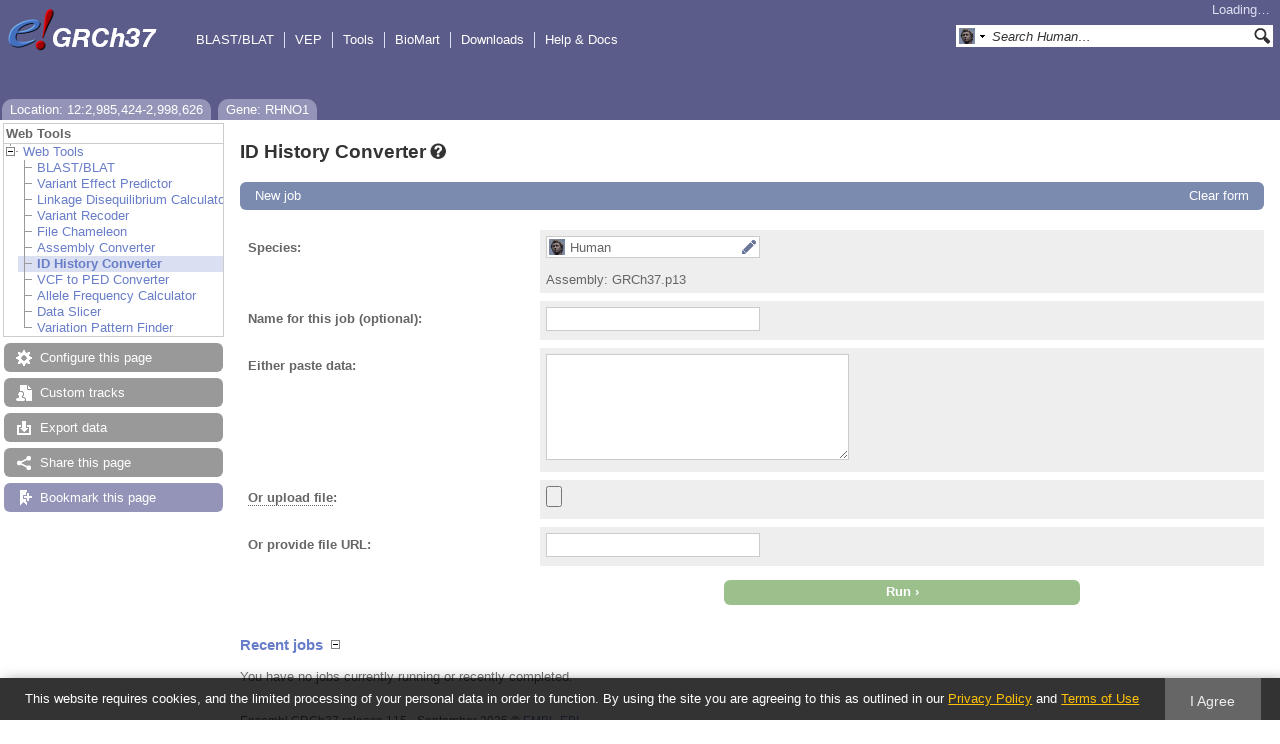

--- FILE ---
content_type: text/html; charset=utf-8
request_url: http://grch37.ensembl.org/Homo_sapiens/Tools/IDMapper?g=ENSG00000171792;r=12:2985424-2998626
body_size: 4272
content:
<!DOCTYPE html>
<html lang="en-gb">

<head>
  <title>ID History Converter - Homo_sapiens - GRCh37 Archive browser 115</title>

<!--[if lte IE 7]><link rel="stylesheet" type="text/css" media="all" href="/minified/e46ff9975b1d0ad09fa846b13b0c85e8.ie7.css"/><![endif]--><!--[if gt IE 7]><link rel="stylesheet" type="text/css" media="all" href="/minified/e46ff9975b1d0ad09fa846b13b0c85e8.css"/><![endif]--><!--[if !IE]><!--><link rel="stylesheet" type="text/css" media="all" href="/minified/e46ff9975b1d0ad09fa846b13b0c85e8.css"/><!--<![endif]--><!--[if lte IE 7]><link rel="stylesheet" type="text/css" media="all" href="/minified/d0220c52d10b20763f487aa8393afc52.image.ie7.css"/><![endif]--><!--[if gt IE 7]><link rel="stylesheet" type="text/css" media="all" href="/minified/d0220c52d10b20763f487aa8393afc52.image.css"/><![endif]--><!--[if !IE]><!--><link rel="stylesheet" type="text/css" media="all" href="/minified/d0220c52d10b20763f487aa8393afc52.image.css"/><!--<![endif]-->
  <link rel="icon" href="/i/ensembl-favicon.png" type="image/png" />
  <link href="/apple-touch-icon.png" type="image/png" rel="apple-touch-icon" />
  <link title="GRCh37 (All)" href="//grch37.ensembl.org/opensearch/all.xml" type="application/opensearchdescription+xml" rel="search" />
  <link href="//grch37.ensembl.org/opensearch/Homo_sapiens.xml" type="application/opensearchdescription+xml" title="GRCh37 (H.sap)" rel="search" />

  <meta name="google-site-verification" content="tG3WW0bg9gNaIHH002gJl-fV2k0bzf-ZxC8pBqXTaNo" />
<meta name="viewport" content="target-densitydpi=device-dpi, width=device-width, initial-scale=1.0, maximum-scale=2.0, user-scalable=yes" />
<script>var prefetch = ['/minified/615bf2b221257b9dc5e10a4de1c23daa.png','/minified/0c5e197033d435bf211bc13261fa7e76.png','/minified/f5341b71000a5ffa6568388a5ebabbe1.png','/minified/d40289aaea981acd1ce8401247198e93.png','/minified/554afd65d7c3d28f9ec555fcfcc97d72.png','/minified/b626fdb13c6b488bbcd5b07d088989d4.png','/minified/dc70e5b4bed7893237228c404e2992b3.jpg'];</script>
<script defer type="text/javascript" src="/minified/4b7a48a8e892d5085c3cc915148c2936.js"></script>
<script defer type="text/javascript" src="/minified/75636d6c111f0b03b0570d377667d04f.js"></script>

</head>
<body id="ensembl-webpage" data-pace="2" class="mac">

  <div id="min_width_container">
    <div id="min_width_holder">
    
    <!-- Announcement Banner -->    
        
    <!-- /Announcement Banner -->

      <div id="masthead" class="js_panel bar_and_tabs">
        <input type="hidden" class="panel_type" value="Masthead" />
        <div class="logo_holder"><a href="/"><div class="logo-header print_hide" title="Ensembl Home">&nbsp;</div></a><img src="[data-uri]" class="autosprite-src-default-png screen_hide_inline" style="width: 185px;height: 45px;background-position: -7.4px -325.125px;background-size: 1233.33333333333px 878.625px" alt="Ensembl Home" title="Ensembl Home"/></div>
        <div class="mh print_hide">
          <div class="account_holder"><div class="_account_holder"><div class="account-loading">Loading&hellip;</div><form action="/Ajax/accounts_dropdown"></form></div></div>
          <div class="tools_holder"><ul class="tools"><li><a class="constant" href="/Homo_sapiens/Tools/Blast?g=ENSG00000171792;r=12:2985424-2998626">BLAST/BLAT</a></li><li><a class="constant" href="/info/docs/tools/vep/">VEP</a></li><li><a class="constant" href="/info/docs/tools/index.html">Tools</a></li><li><a class="constant" href="/biomart/martview">BioMart</a></li><li><a class="constant" rel="nofollow" href="/info/data/">Downloads</a></li><li class="last"><a class="constant" rel="nofollow" href="/info/">Help &amp; Docs</a></li></ul><div class="more"><a href="#">More <span class="arrow">&#9660;</span></a></div></div>
          <div class="search_holder print_hide">
    <div id="searchPanel" class="js_panel">
      <input type="hidden" class="panel_type" value="SearchBox" />
      <form action="/Homo_sapiens/Psychic">
        <div class="search print_hide">
          <div class="sites button">
            <img class="search_image no-sprite badge-16" src="/i/species/Homo_sapiens.png" alt="" />
            <img src="[data-uri]" class="autosprite-src-default-png " style="background-position: -798px -47px;background-size: 1000px 781px;height: 16px;width: 7px" />
            <input type="hidden" name="site" value="ensembl" />
          </div>
          <div>
            <label class="hidden" for="se_q">Search terms</label>
            <input class="query inactive" id="se_q" type="text" name="q" value="Search Human&hellip;" data-role="none" onkeydown="if (event.keyCode == 13) { $(this).closest('form').submit(); return false; }" />
          </div>
          <div class="button"><img src="[data-uri]" class="autosprite-src-default-png " style="width: 16px;height: 16px;cursor: pointer;background-position: -292px -47px;background-size: 1000px 781px" alt="Search&nbsp;&raquo;" onClick="$(this).closest('form').submit()"/></div>
        </div>
        <div class="site_menu hidden">
          <div class="ensembl"><img class="no-sprite" src="/i/species/Homo_sapiens.png" class="badge-16" alt="Search Human"/>Search Human<input type="hidden" value="Search Human&hellip;" /></div>
<div class="ensembl_all"><img class="no-sprite" src="/i/search/ensembl.gif" class="badge-16" alt="Search all species"/>Search all species<input type="hidden" value="Search all species&hellip;" /></div>
<div class="ensembl_genomes"><img class="no-sprite" src="/i/search/ensembl_genomes.gif" class="badge-16" alt="Search Ensembl genomes"/>Search Ensembl genomes<input type="hidden" value="Search Ensembl genomes&hellip;" /></div>
<div class="vega"><img class="no-sprite" src="/i/search/vega.gif" class="badge-16" alt="Search Vega"/>Search Vega<input type="hidden" value="Search Vega&hellip;" /></div>
<div class="ebi"><img class="no-sprite" src="/i/search/ebi.gif" class="badge-16" alt="Search EMBL-EBI"/>Search EMBL-EBI<input type="hidden" value="Search EMBL-EBI&hellip;" /></div>
<div class="sanger"><img class="no-sprite" src="/i/search/sanger.gif" class="badge-16" alt="Search Sanger"/>Search Sanger<input type="hidden" value="Search Sanger&hellip;" /></div>

        </div>
      </form>
    </div>
  </div>
        </div>
  
        
        <div class="tabs_holder print_hide"><ul class="tabs"><li class="location short_tab" style="display:none"><span class="dropdown empty"><a href="/Homo_sapiens/Location/View?db=core;g=ENSG00000171792;r=12:2985424-2998626" title="Location: 12:2,985,424-2,998,626">Location</a><a class="toggle" href="#" rel="location" style="display:none">&#9660;</a></span></li><li class="gene short_tab" style="display:none"><a href="/Homo_sapiens/Gene/Summary?db=core;g=ENSG00000171792;r=12:2985424-2998626" title="Gene: RHNO1">Gene</a></li><li class="tools active hidden final short_tab" style="display:none"><span class="dropdown"><a href="/Homo_sapiens/Tools/IDMapper?g=ENSG00000171792;r=12:2985424-2998626" title="ID History Converter">ID</a><a class="toggle" href="#" rel="tools">&#9660;</a></span></li><li class="location long_tab" style="display:block"><span class="dropdown empty"><a href="/Homo_sapiens/Location/View?db=core;g=ENSG00000171792;r=12:2985424-2998626">Location: 12:2,985,424-2,998,626</a><a class="toggle" href="#" rel="location" style="display:none">&#9660;</a></span></li><li class="gene long_tab" style="display:block"><a href="/Homo_sapiens/Gene/Summary?db=core;g=ENSG00000171792;r=12:2985424-2998626">Gene: RHNO1</a></li><li class="tools active hidden final long_tab" style="display:block"><span class="dropdown"><a href="/Homo_sapiens/Tools/IDMapper?g=ENSG00000171792;r=12:2985424-2998626">ID History Converter</a><a class="toggle" href="#" rel="tools">&#9660;</a></span></li></ul>
    <div class="dropdown history location">
      <h4>Recent locations</h4>
      <ul class="recent"><li><a class="constant clear_history bold" href="/Account/ClearHistory?object=Location">Clear history</a></li></ul>
    </div></div>
        
      </div>

      <div id="main_holder">
      
      <div id="page_nav_wrapper">
        <div id="page_nav" class="nav print_hide js_panel floating">
          
    <input type="hidden" class="panel_type" value="LocalContext" />
    <div class="header">Web Tools</div>
    <ul class="local_context"><li class="parent top_level last"><img class="toggle Web_Tools" alt="" src="/i/open.gif" /><a href="/Homo_sapiens/Tools/Summary?g=ENSG00000171792;r=12:2985424-2998626" class="Web_Tools" title="Web Tools">Web Tools</a><ul><li class=""><div><div><div></div><div></div><div></div><div></div></div></div><img src="[data-uri]" class="autosprite-src-default-png " style="background-position: -452px -3px;background-size: 1000px 781px;height: 14px;width: 14px" /><a title="BLAST/BLAT" href="/Homo_sapiens/Tools/Blast?g=ENSG00000171792;r=12:2985424-2998626" class="BLAST/BLAT">BLAST/BLAT</a></li><li class=""><div></div><div></div><div></div><img src="[data-uri]" class="autosprite-src-default-png " style="background-position: -452px -3px;background-size: 1000px 781px;height: 14px;width: 14px" /><a title="Variant Effect Predictor" href="/Homo_sapiens/Tools/VEP?g=ENSG00000171792;r=12:2985424-2998626" class="Variant_Effect_Predictor">Variant Effect Predictor</a></li><li class=""><div></div><img src="[data-uri]" class="autosprite-src-default-png " style="background-size: 1000px 781px;background-position: -452px -3px;height: 14px;width: 14px" /><a title="Linkage Disequilibrium Calculator" class="Linkage_Disequilibrium_Calculator" href="/Homo_sapiens/Tools/LD?g=ENSG00000171792;r=12:2985424-2998626">Linkage Disequilibrium Calculator</a></li><li class=""><div></div><img src="[data-uri]" class="autosprite-src-default-png " style="width: 14px;height: 14px;background-size: 1000px 781px;background-position: -452px -3px" /><a title="Variant Recoder" class="Variant_Recoder" href="/Homo_sapiens/Tools/VR?g=ENSG00000171792;r=12:2985424-2998626">Variant Recoder</a></li><li class=""><img src="[data-uri]" class="autosprite-src-default-png " style="background-size: 1000px 781px;background-position: -452px -3px;height: 14px;width: 14px" /><a class="File_Chameleon" href="/Homo_sapiens/Tools/FileChameleon?g=ENSG00000171792;r=12:2985424-2998626" title="File Chameleon">File Chameleon</a></li><li class=""><img src="[data-uri]" class="autosprite-src-default-png " style="height: 14px;width: 14px;background-size: 1000px 781px;background-position: -452px -3px" /><a title="Assembly Converter" class="Assembly_Converter" href="/Homo_sapiens/Tools/AssemblyConverter?g=ENSG00000171792;r=12:2985424-2998626">Assembly Converter</a></li><li class="active"><div></div><img src="[data-uri]" class="autosprite-src-default-png " style="height: 14px;width: 14px;background-size: 1000px 781px;background-position: -452px -3px" /><a title="ID History Converter" href="/Homo_sapiens/Tools/IDMapper?g=ENSG00000171792;r=12:2985424-2998626" class="ID_History_Converter">ID History Converter</a></li><li class=""><div></div><img src="[data-uri]" class="autosprite-src-default-png " style="height: 14px;width: 14px;background-position: -452px -3px;background-size: 1000px 781px" /><a class="VCF_to_PED_Converter" href="/Homo_sapiens/Tools/VcftoPed?g=ENSG00000171792;r=12:2985424-2998626" title="VCF to PED Converter">VCF to PED Converter</a></li><li class=""><div></div><img src="[data-uri]" class="autosprite-src-default-png " style="height: 14px;width: 14px;background-position: -452px -3px;background-size: 1000px 781px" /><a title="Allele Frequency Calculator" href="/Homo_sapiens/Tools/AlleleFrequency?g=ENSG00000171792;r=12:2985424-2998626" class="Allele_Frequency_Calculator">Allele Frequency Calculator</a></li><li class=""><div></div><img src="[data-uri]" class="autosprite-src-default-png " style="background-size: 1000px 781px;background-position: -452px -3px;width: 14px;height: 14px" /><a title="Data Slicer" class="Data_Slicer" href="/Homo_sapiens/Tools/DataSlicer?g=ENSG00000171792;r=12:2985424-2998626">Data Slicer</a></li><li class="last"><img src="[data-uri]" class="autosprite-src-default-png " style="width: 14px;height: 14px;background-position: -452px -3px;background-size: 1000px 781px" /><a class="Variation_Pattern_Finder" href="/Homo_sapiens/Tools/VariationPattern?g=ENSG00000171792;r=12:2985424-2998626" title="Variation Pattern Finder">Variation Pattern Finder</a></li></ul></li></ul>
          <div class="tool_buttons"><p class="disabled config" title="There are no options for this page">Configure this page</p><p class="disabled  data" title="">Custom tracks</p><p class="disabled export" title="Generic export has been disabled on this page. Check individual images, tables, etc for download buttons">Export data</p><p class="disabled  share" title="">Share this page</p><p><a href="/Multi/Account/Login?then=/Multi/Account/Bookmark/Add%3Fdescription%3DID History Converter - Homo_sapiens - GRCh37 Archive browser 115%3Burl%3D//grch37.ensembl.org/Homo_sapiens/Tools/IDMapper%253Fg%253DENSG00000171792%253Br%253D12:2985424-2998626" class="modal_link bookmark">Bookmark this page</a></p></div>
          
          <p class="invisible">.</p>
        </div>
      </div>
    

      <div id="main">
          
          
          
    <div class="panel js_panel">
      <input type="hidden" class="panel_type" value="Content" />
      
        <div class="nav-heading">
          <h1 class="caption"> <a href="/Help/View?id=560" class="popup constant help-header _ht" title="Click for help (opens in new window)"><span>ID History Converter<span class="sprite help_icon"></span></span></a></h1>
          <p class="invisible">.</p>
        </div>
        <div class="content"><div class="session_messages js_panel"><input type="hidden" class="panel_type" value="Message"></div><div class="ajax initial_panel"><input type="hidden" class="ajax_load" name="0x253dbde0" value="/Homo_sapiens/Component/Tools/IDMapper/idhc_input?g=ENSG00000171792;r=12:2985424-2998626"></div><div class="ajax initial_panel"><input type="hidden" class="ajax_load" name="0x253dbde0" value="/Homo_sapiens/Component/Tools/IDMapper/idhc_details?g=ENSG00000171792;r=12:2985424-2998626"></div><div class="ajax initial_panel"><input type="hidden" class="ajax_load" name="0x253dbde0" value="/Homo_sapiens/Component/Tools/IDMapper/tickets?g=ENSG00000171792;r=12:2985424-2998626"></div><div class="session_messages js_panel"><input type="hidden" class="panel_type" value="Message"></div></div><p class="invisible">.</p>
      
    </div>
  
      </div>
  
        <div id="footer">
          <div class="column-wrapper">
    <div class="column-two left">
      <p>Ensembl GRCh37 release 115 - September 2025 &copy;
        <span class="print_hide"><a href="http://www.ebi.ac.uk/" class="nowrap constant">EMBL-EBI</a></span>
        <span class="screen_hide_inline">EMBL-EBI<br />http://grch37.ensembl.org</span>
      </p>
    </div>
    <div class="column-two right print_hide"><p></p></div>
            <p class="invisible">.</p>
          </div>
          <div class="column-wrapper">
            <p class="invisible">.</p>
          </div>
        </div>
  
      </div>
    </div>
  </div>
  <form id="core_params" action="#" style="display:none">
    <fieldset><input type="hidden" name="g" value="ENSG00000171792" /><input type="hidden" name="db" value="core" /><input type="hidden" name="r" value="12:2985424-2998626" /></fieldset>
  </form>
  <input type="hidden" id="species_path" name="species_path" value="/Homo_sapiens" />
  <input type="hidden" id="gdpr_version" name="gdpr_version" value="2.0.0" />
  <input type="hidden" id="gdpr_policy_url" name="gdpr_policy_url" value="https://www.ensembl.org/info/about/legal/privacy.html" />
  <input type="hidden" id="gdpr_terms_url" name="gdpr_terms_url" value="https://www.ebi.ac.uk/about/terms-of-use" />
  <input type="hidden" id="gdpr_cookie_name" name="gdpr_cookie_name" value="ENSEMBL_PRIVACY_POLICY" />
  <input type="hidden" id="species_common_name" name="species_common_name" value="Human" />
  <input type="hidden" id="ensembl_image_root" name="ensembl_image_root" value="/i/" />
  <input type="hidden" id="max_region_length" name="max_region_length" value="1000100" />
  <input type="hidden" id="ensembl_species_image" name="ensembl_species_image" value="/i/species/Homo_sapiens.png" />
    
  <div id="modal_bg"></div>
  <div id="modal_panel" class="js_panel">
    <input type="hidden" class="panel_type" value="ModalContainer" />
    <div class="modal_title">
      <ul class="tabs">
        <li><a class="modal_user_data" href="/Homo_sapiens/UserData/ManageData?time=1768927862">Personal Data</a></li>
      </ul>
      <div class="modal_caption"></div>
      <div class="modal_close"></div>
    </div>
    <div id="modal_user_data" class="modal_content js_panel fixed_width" style="display:none"></div>
    <div id="modal_default" class="modal_content js_panel fixed_width" style="display:none"></div>
    <div class="modal_overlay"><img src="[data-uri]" class="autosprite-src-default-png overlay_close" style="background-position: -642px -115px;background-size: 1000px 781px;width: 20px;height: 20px" alt="close" title="Cancel"/><div class="overlay_content"></div></div>
    <div class="modal_overlay_bg"></div>
  </div>
  
    
    
  <input type="hidden" id="hidden_species_list" name="hidden_species_list" value=Homo_sapiens>
</body>
</html>


--- FILE ---
content_type: text/html; charset=utf-8
request_url: http://grch37.ensembl.org/Homo_sapiens/Component/Tools/IDMapper/idhc_input?g=ENSG00000171792;r=12:2985424-2998626;db=core;time=1768927863621.621
body_size: 1173
content:
<div class="js_panel" id="InputForm"><div class="_tool_new"><p><a class="button _change_location" href="/Homo_sapiens/Tools/IDMapper?db=core;g=ENSG00000171792;r=12:2985424-2998626">New job</a></p></div><div class="hidden _tool_form_div"><input type="hidden" class="panel_type" value="IDMapperForm" /><input type="hidden" class="js_param json" name="speciesname_mapping" value="{&quot;Homo_sapiens&quot;:&quot;homo_sapiens&quot;}" /><input type="hidden" class="js_param" name="load_ticket_url" value="/Homo_sapiens/Json/Tools/IDMapper/load_ticket?db=core;g=ENSG00000171792;r=12:2985424-2998626;tl=TICKET_NAME" /><input type="hidden" class="js_param" name="species" value="Homo_sapiens" /><div class="tool-header">New job<a href="/Homo_sapiens/Tools/IDMapper?db=core;g=ENSG00000171792;r=12:2985424-2998626" class="_tools_form_cancel left-margin _change_location">Close</a><span class="right-button">|</span><a href="/Homo_sapiens/Tools/IDMapper?db=core;g=ENSG00000171792;r=12:2985424-2998626" class="_tools_form_reset left-margin _change_location">Clear form</a></div><form class="check bgcolour _tool_form _check" method="post" action="/Homo_sapiens/Json/Tools/IDMapper/form_submit?g=ENSG00000128573;r=2:200134223-200335989;t=ENST00000393489"><fieldset><div class="ff-multi form-field"><label class="ff-label" for="z6uefKMs">Species:</label><div class="filterable-dropdown ff-right _sdd"><div class="_fd_tag filterable-dropdown-tag editable hidden species-tag" style="background-size:16px; background-image:url(/i/species/Homo_sapiens.png);"><span></span><span class="_fdt_button fdt-icon"></span></div><p class="filterable-dropdown-filter _fd_filter"><input value="type in to filter&#8230;" class="ftext" type="text" id="z6uefKMs" /><span></span></p><div class="filterable-dropdown-div"><p class="ff-checklist last-child first-child"><input class="_stt" id="zIm9nYuJ_1" type="radio" name="species" value="Homo_sapiens" /><label class="ff-checklist-label" for="zIm9nYuJ_1">Human</label></p><p class="hidden ff-checklist _fd_nomatch filterable-dropdown-nomatch">No match found</p></div></div><div class="ff-right"><div>Assembly: <span class="_stt_Homo_sapiens" rel="GRCh37.p13">GRCh37.p13</span></div></div></div><div class="form-field"><label class="ff-label" for="zIm9nYuJ_3">Name for this job (optional):</label><div class="ff-right"><input id="zIm9nYuJ_3" type="text" class="ftext _string optional" name="name" /></div></div><div class="form-field"><label for="zIm9nYuJ_4" class="ff-label">Either paste data:</label><div class="ff-right"><textarea rows="10" name="text" cols="40" class="optional _text ftextarea" id="zIm9nYuJ_4"></textarea></div></div><div class="form-field"><label class="ff-label" for="zIm9nYuJ_5"><span title="File uploads are limited to 50MB in size. Files may be compressed using gzip or zip" class="_ht ht">Or upload file</span>:</label><div class="ff-right"><input name="file" class="ffile" type="file" id="zIm9nYuJ_5" /></div></div><div class="form-field"><label for="zIm9nYuJ_6" class="ff-label">Or provide file URL:</label><div class="ff-right"><input size="30" name="url" id="zIm9nYuJ_6" type="text" class="ftext url _url optional" /></div></div></fieldset><fieldset><div class="form-field"><div class="run_container ff-right"><input value="Run &rsaquo;" class="run_button fbutton" id="M35pT0bd_1" type="submit" /></div></div></fieldset></form></div></div>

--- FILE ---
content_type: text/html; charset=utf-8
request_url: http://grch37.ensembl.org/Homo_sapiens/Component/Tools/IDMapper/tickets?g=ENSG00000171792;r=12:2985424-2998626;db=core;time=1768927863660.66
body_size: 675
content:
<div class="js_panel" id="TicketsList"><div><input class="panel_type" type="hidden" value="ActivitySummary" /><input type="hidden" name="_refresh_url" value="/Homo_sapiens/Json/Tools/IDMapper/refresh_tickets?db=core;g=ENSG00000171792;r=12:2985424-2998626" /><input value="d751713988987e9331980363e24189ce" name="_tickets_data_hash" type="hidden" /><input type="hidden" name="_auto_refresh" /><h2><a rel="_activity_summary" class="toggle _slide_toggle set_cookie open" href="#">Recent jobs</a></h2><div class="toggleable _activity_summary"><div class="_ticket_table"><p><a href="" class="button _tickets_refresh"><span class="tickets-refresh"></span><span class="hidden tickets-timer"></span><span>Refresh</span></a></p><div><div>
    <table class="autocenter data_table ss" style="width: 100%" cellpadding="0" cellspacing="0">
      <thead><tr class="ss_header"><th class="sort_string" title="Analysis">Analysis</th><th class="sort_string" title="Ticket">Ticket</th><th class="sort_none" title="Jobs">Jobs</th><th class="sort_numeric_hidden" title="Submitted at (GMT)">Submitted at (GMT)</th><th class="sort_none"></th></tr></thead>
      
    </table>
    <div class="data_table_config"><input type="hidden" name="code" value="TicketsList::" /><input type="hidden" name="hiddenColumns" value="[&quot;1&quot;]" /><input type="hidden" name="expopts" value="[]" /></div>
  </div></div></div><div class="_no_jobs hidden"><p>You have no jobs currently running or recently completed.</p></div></div></div></div>